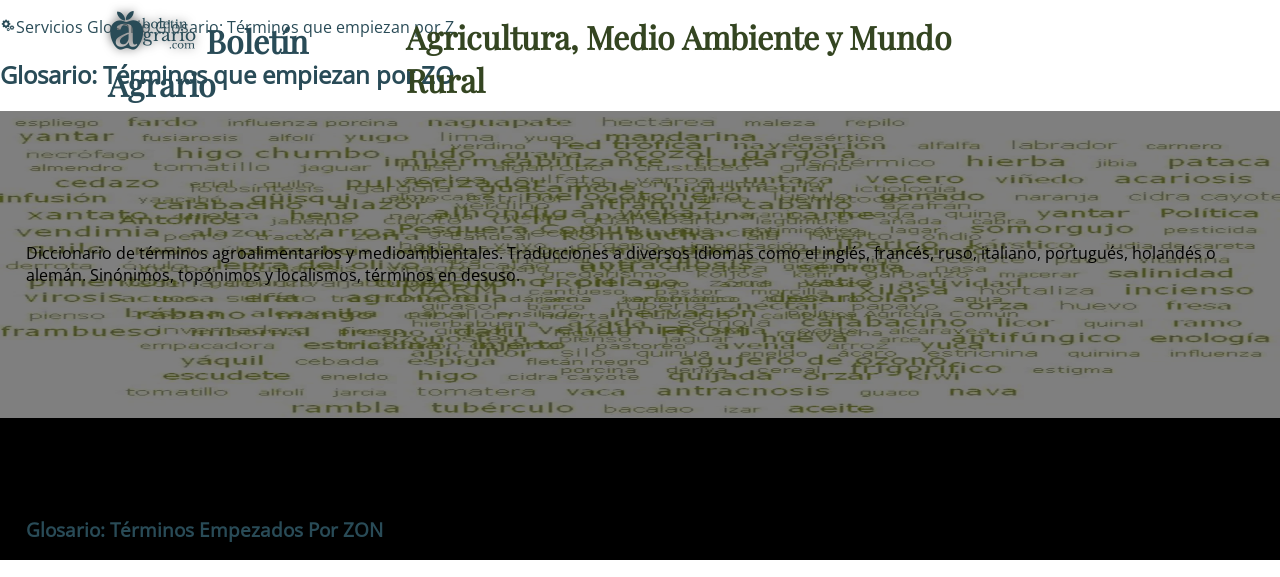

--- FILE ---
content_type: text/html; charset=UTF-8
request_url: https://boletinagrario.com/ap6/terminos-que-empiezan-por-zon/ZON.html
body_size: 8162
content:
<!DOCTYPE html> <html lang="es"> <head>  <link rel="preload" href="https://boletinagrario.com/public/css/fonts/FUENTE.woff2" as="font" type="font/woff2" crossorigin>  <link rel="preconnect" href="https://googleads.g.doubleclick.net" crossorigin> <link rel="preconnect" href="https://pagead2.googlesyndication.com" crossorigin> <link rel="preconnect" href="https://fundingchoicesmessages.google.com" crossorigin>   <meta http-equiv="Content-Type" content="text/html; charset=UTF-8" /> <title>Glosario: Términos empezados por ZON</title> <meta name="description" content="Diccionario de términos agroalimentarios y medioambientales. Traducciones a diversos idiomas como el inglés, francés, ruso, italiano, portugués, holandés o alemán. Sinónimos, topónimos y..." /> <meta name="keywords" content="diccionario,glosario,definición,significado,traducción" /> <meta name="author" content="Boletín Agrario" /> <link rel="canonical" href="https://boletinagrario.com/glosario/ZON.html" /> <meta name="Generator" content="Elastic Root"><meta name="viewport" content="width=device-width, initial-scale=1, minimal-ui"><meta name="robots" content="index, follow" /><link href="https://boletinagrario.com/public/medios/imagenes/320/27947342f230908d3922c2de966f06ab.jpg" rel="image_src"><link rel="apple-touch-icon" sizes="180x180" href="https://boletinagrario.com/public/iconos/apple-touch-icon.png"><link rel="icon" type="image/png" sizes="32x32" href="https://boletinagrario.com/public/iconos/favicon-32x32.png"><link rel="icon" type="image/png" sizes="194x194" href="https://boletinagrario.com/public/iconos/favicon-194x194.png"><link rel="icon" type="image/png" sizes="192x192" href="https://boletinagrario.com/public/iconos/android-chrome-192x192.png"><link rel="icon" type="image/png" sizes="16x16" href="https://boletinagrario.com/public/iconos/favicon-16x16.png"><link rel="manifest" href="https://boletinagrario.com/public/iconos/manifest.json"><meta name="mobile-web-app-capable" content="yes"><meta name="application-name" content="Boletín Agrario"><meta name="theme-color" content="#344521"><meta name="format-detection" content="telephone=no"><meta name="apple-mobile-web-app-capable" content="yes"><meta name="apple-mobile-web-app-title" content="Boletín Agrario"><meta name="apple-mobile-web-app-status-bar-style" content="default"><link rel="mask-icon" href="https://boletinagrario.com/public/iconos/safari-pinned-tab.svg" color="#b3b3b3"><link rel="shortcut icon" href="https://boletinagrario.com/public/iconos/favicon.ico"><meta name="msapplication-TileColor" content="#344521"><meta name="msapplication-TileImage" content="https://boletinagrario.com/public/iconos/mstile-144x144.png"><meta name="msapplication-config" content="https://boletinagrario.com/public/iconos/browserconfig.xml"> <meta name="DC.date.issue" content="Sat, 17 Jan 2026 05:15:21 +0100" /> <meta name="DC.title" lang="es" content="Glosario: Términos empezados por ZON" /> <meta name="DC.creator" content="Boletín Agrario" /> <meta name="DC.publisher" content="Boletín Agrario" /> <meta name="DC.description" lang="es" content="Diccionario de términos agroalimentarios y medioambientales. Traducciones a diversos idiomas como el inglés, francés, ruso, italiano, portugués, holandés o alemán. Sinónimos, topónimos y..." /> <meta name="DC.subject" lang="es" content="diccionario,glosario,definición,significado,traducción" /> <meta name="DC.date" content="2026-01-17" /> <meta name="DC.language" content="es" /> <meta property="og:title" content="Glosario: Términos empezados por ZON" /> <meta property="og:type" content="article" /> <meta property="og:description" content="Diccionario de términos agroalimentarios y medioambientales. Traducciones a diversos idiomas como el inglés, francés, ruso, italiano, portugués, holandés o alemán. Sinónimos, topónimos y..." /> <meta property="og:url" content="https://boletinagrario.com/glosario/ZON.html" /> <meta property="og:site_name" content="Boletín Agrario"/> <meta property="og:image" content="https://boletinagrario.com/public/medios/imagenes/320/27947342f230908d3922c2de966f06ab.jpg" /> <meta name="twitter:card" content="summary"> <meta name="twitter:site" content="@boletin_agrario"> <meta name="twitter:url" content="https://boletinagrario.com/glosario/ZON.html"> <meta name="twitter:title" content="Glosario: Términos empezados por ZON"> <meta property="twitter:description" content="Diccionario de términos agroalimentarios y medioambientales. Traducciones a diversos idiomas como el inglés, francés, ruso, italiano, portugués, holandés o alemán. Sinónimos, topónimos y..." /> <meta property="twitter:image" content="https://boletinagrario.com/public/medios/imagenes/320/27947342f230908d3922c2de966f06ab.jpg" />    <link rel="alternate" type="application/rss+xml" title="Sindicar el sitio completo" href="https://feeds.feedburner.com/boletinagrario//index.xml" />	 <style> :root{--link:rgb(41, 75, 87);--high:#FFCC00;--linkB:#e5edea;--highB:#FFEE44;--butt:rgba(206, 206, 177,1);--max:2200px;--min:300px;--minC:200px;--ratio:calc(3000px / 1,777777777778);--ffamH:'Playfair Display', serif;--ffam:'Open Sans', sans-serif;--bk_bg:rgb(65, 87, 41);--bk_bg_rgb:65, 87, 41;--bk_f:#FFFFFF;--bkB_bg:rgba(245, 245, 239,1);--bkB_bg_rgb:245, 245, 239;--bkB_f:rgb(52, 69, 33);--bkC_bg:rgb(172, 189, 15);--bkC_f:#FFFFFF;--bold:600;--ancho:10px;--alto:10px}@font-face{font-family:"Materiales";font-weight:400;font-style:normal;font-display:block;src:url("/public/css/fonts/FUENTE.woff2") format("woff2")}@font-face{font-family:'Playfair Display';font-style:normal;font-weight:var(--bold);font-display:swap;src:local("Playfair Display"), url("/public/css/fonts/PlayfairDisplay.woff2") format("woff2");unicode-range:U+0000-00FF, U+0131, U+0152-0153, U+02BB-02BC, U+02C6, U+02DA, U+02DC, U+0304, U+0308, U+0329, U+2000-206F, U+2074, U+20AC, U+2122, U+2191, U+2193, U+2212, U+2215, U+FEFF, U+FFFD}@font-face{font-family:'Open Sans';font-style:normal;font-weight:400;font-stretch:100%;font-display:swap;src:local("Open Sans"), url(/public/css/fonts/OpenSans.woff2) format('woff2');unicode-range:U+0000-00FF, U+0131, U+0152-0153, U+02BB-02BC, U+02C6, U+02DA, U+02DC, U+0304, U+0308, U+0329, U+2000-206F, U+2074, U+20AC, U+2122, U+2191, U+2193, U+2212, U+2215, U+FEFF, U+FFFD}a:link, a:visited{text-decoration :none;border :0;color:var(--link)}a:hover{color:var(--high)}[set-icono]::before, [data-icono]::before{font-family:'Materiales';font-weight:normal;font-style:normal;display:inline-flex;justify-content:center;align-content:center;width:auto;height:auto;line-height:1;text-transform:none;letter-spacing:normal;word-wrap:normal;white-space:nowrap;direction:ltr;-webkit-font-feature-settings:'liga';-webkit-font-smoothing:antialiased;-moz-font-feature-settings:'liga';-moz-osx-font-smoothing:grayscale;text-rendering:optimizeLegibility;font-feature-settings:'liga'}[data-icono]::before{content:attr(data-icono)}body{padding:0;margin:0}#wrapper{display:grid;grid-template-columns:100%;grid-gap:0}#wrapper>header{grid-row:1;grid-column:1;width :100%;min-height:calc(2rem + var(--ancho));background:linear-gradient(var(--bkB_f),var(--bk_bg), var(--bkB_f) )}#wrapper>header>h1 :is(a,span){font-size:0}.menuBut, .menu_off{display:none}main, aside#banner2,#wrapper>footer{opacity:0}#wrapper>#loading{position:absolute;z-index:10000;top:0;left:0;bottom:0;right:0;width:100vw;height:calc(2rem + var(--ancho) + 100vh);display:flex;justify-content:center;align-items:center;gap:0}#loading div{color:var(--bk_bg);font-size:0px;text-shadow:0 0 1vw var(--bk_bg)}#loading div::before{content:".";animation:dots 2s ease 1s infinite}#loading div:first-of-type::before{animation-delay:0.5s}#loading div:last-of-type::before{animation-delay:1.5s}@keyframes dots{0%{font-size:0;opacity:0}70%{font-size:8vw;opacity:1}75%{font-size:9vw;opacity:0.3}76%{opacity:0}}</style> <script> function comandero(name, callback) { window.setTimeout(function() { if (window[name]) { callback(window[name]); } else { comandero(name, callback); } }, 10); } function precarga_html(){ let a = window.document.createElement('div'); a.id = "loading"; for(let b=0;b<3;b++){ a.appendChild(window.document.createElement('div')); } window.document.getElementById("wrapper").appendChild(a); carga_recursos(); } var Elastic;async function carga_recursos() { let s;let h = document.getElementsByTagName("head")[0];s = document.createElement("link"); s.rel="stylesheet"; s.type="text/css"; s.media="all"; s.href = "https://boletinagrario.com/public/cache_css/e7d38b05e486a8ac49176b0759785c1c.css"; h.insertBefore(s,h.getElementsByTagName("script")[0]); s = document.createElement("script");  s.src = "https://boletinagrario.com/public/cache_css/d6c5855a62cf32a4dadbc2831f0f295f.js"; h.insertBefore(s,h.getElementsByTagName("script")[0]); } document.addEventListener("DOMContentLoaded",()=> precarga_html(), false);navAP_placeholder = "Z";comandero("vamos_alla", function(t) { window["Elastic"] = new Elastic_Root( {browser: "Chrome",version: "131.0.0.0",movil: false,screen: [0,0],nueva_visita: true},{ portal: "Boletín Agrario", HOST: "https://boletinagrario.com",seccion: { id: 5, nm : "Servicios" },apartado: { id: 6, nm : "Glosario" },media_sizes: [ [180,320,660,900,1200,1600], [320,640,1280,1920] ],maxText: 400,rendimiento: 3,SEO: true,GDPR: false,publicidad: true,eventos_scroll: [	["Utop",false,"show"] ]});window["Elastic"].activa_layout();});var Elastic_post = function(){Elastic.lazy("LazyOut_127947342f230908d3922c2de966f06ab3177",0);}</script>  <script async src="https://www.googletagmanager.com/gtag/js?id=G-4W6DKQVHY3"></script> <script> window.dataLayer = window.dataLayer || []; function gtag(){dataLayer.push(arguments);} gtag('js', new Date()); gtag('config', 'G-4W6DKQVHY3'); </script>  <script async src="https://pagead2.googlesyndication.com/pagead/js/adsbygoogle.js?client=ca-pub-9007517627833746" crossorigin="anonymous"></script>   <noscript> <style>main{ animation: 2s ease 0s 1 normal none running fadein; opacity: 1; }#menu.menu_off { display:block; width: auto; } #menuBut { display:none; } </style> <link href="%s" rel="stylesheet"></noscript> </head> <body> <div id="wrapper">   <header id="Hx"> <h1><a href="https://boletinagrario.com" title="Volver a la Portada principal" data-icono="logotipo"> Boletín Agrario</a> <span>Agricultura, Medio Ambiente y Mundo Rural</span></h1>  <button id="menuButton" class="menuBut" title="Mostrar/ocultar menú principal" onclick="Elastic.menu_open(this)" aria-haspopup="menu" aria-controls="menu">Mostrar/ocultar menú principal</button><div id="menu" class="menu_off"><p class="ti">Menú Principal</p><nav id="navI" role="menu" aria-label="Menú Principal"><ul role="presentation"><li onclick="Elastic.menu(6);" role="presentation"><a href="https://boletinagrario.com/6/agroalimentacion.html" role="menuitem" data-icono="ico1" title="Agroalimentación - Canal dedicado a los sectores primarios, tanto agricultura y ganadería como pesca y acuicultura, con recursos para todos">Agroalimentación</a><ul id="subMenu-6" class="subAps" style="display:none"  role="presentation"><li><a href="https://boletinagrario.com/ap1/agricultura.html" title="Noticias de agricultura. Información y novedades relacionadas con las actividades agrícolas y el cultivo de vegetales" role="menuitem">Agricultura</a></li><li><a href="https://boletinagrario.com/ap2/ganaderia.html" title="Conoce las últimas noticias relacionadas con la actividad pecuaria y los sectores ganaderos" role="menuitem">Ganadería</a></li><li><a href="https://boletinagrario.com/ap3/pesca.html" title="Noticias de pesca, acuicultura y otras actividades relacionadas con los sectores piscícolas" role="menuitem">Pesca</a></li><li><a href="https://boletinagrario.com/ap15/agroindustria.html" title="Industria agroalimentaria. Canal dedicado a las actividades industriales relacionadas con los sectores alimentarios" role="menuitem">Agroindustria</a></li><li><a href="https://boletinagrario.com/ap8/maquinaria-agricola.html" title="Noticias y reportajes sobre vehículos, instalaciones agroganaderas y mucho más" role="menuitem">Maquinaria agrícola</a></li><li><a href="https://boletinagrario.com/ap22/biblioteca-agraria.html" title="Recursos para los sectores primarios y la agroalimentación. Manuales, publicaciones y guías relacionados con las actividades agrícolas y pesqueras" role="menuitem">Biblioteca agraria</a></li></ul></li><li onclick="Elastic.menu(12);" role="presentation"><a href="https://boletinagrario.com/12/sostenibilidad.html" role="menuitem" data-icono="ico2" title="Sostenibilidad - Medio Ambiente, Desarrollo Rural y Sostenible, Mujer y juventud en el medio rural, cooperación, Seguridad y soberanía Alimentaria">Sostenibilidad</a><ul id="subMenu-12" class="subAps" style="display:none"  role="presentation"><li><a href="https://boletinagrario.com/ap29/medio-ambiente.html" title="Actualidad Medioambiental: Información y noticias sobre Ecología, Medio Ambiente y Biodiversidad" role="menuitem">Medio Ambiente</a></li><li><a href="https://boletinagrario.com/ap35/desarrollo-sostenible.html" title="Desarrollo Rural y poblaciones rurales. Mujeres, jóvenes e Igualdad. Biodiversidad y Desarrollo Sostenible" role="menuitem">Desarrollo Sostenible</a></li><li><a href="https://boletinagrario.com/ap46/forestal.html" title="Área dedicada a los sectores forestales y la biomasa, además del papel de las zonas de montaña como elemento fundamental para el desarrollo rural sostenible " role="menuitem">Forestal</a></li><li><a href="https://boletinagrario.com/ap30/recursos-para-sostenibilidad.html" title="Publicaciones, informes y otros recursos relacionados con el Desarrollo Rural, la Conservación medioambiental y el Desarrollo Sostenible" role="menuitem">Recursos para la Sostenibilidad</a></li><li><a href="https://boletinagrario.com/ap5/espacios-naturales.html" title="Espacios Naturales en España con algún grado de protección" role="menuitem">Espacios Naturales</a></li></ul></li><li role="presentation"><a href="https://boletinagrario.com/7/avances-id.html" role="menuitem" data-icono="ico3" title="Avances I+D - Investigación y Desarrollo en agronomía, veterinaria, nutrición, biotecnología, ecología y otros ámbitos de las Ciencias de la Vida">Avances I+D</a></li><li onclick="Elastic.menu(15);" role="presentation"><a href="https://boletinagrario.com/15/agronegocios.html" role="menuitem" data-icono="ico4" title="Agronegocios - Mercados agroalimentarios y comercialización de productos. Defensa del agricultor y el consumidor dentro de la cadena agroalimentaria">Agronegocios</a><ul id="subMenu-15" class="subAps" style="display:none"  role="presentation"><li><a href="https://boletinagrario.com/ap23/mercados-alimentarios.html" title="Economía y negocios en el ámbito de la agroalimentación. Renta agraria y puesta en valor de las producciones" role="menuitem">Mercados alimentarios</a></li><li><a href="https://boletinagrario.com/ap44/promocion-negocio.html" title="Ferias agroalimentarias y otras actividades de promoción en el ámbito de la alimentación" role="menuitem">Promoción y negocio</a></li><li><a href="https://boletinagrario.com/ap39/observatorio-precios.html" title="Precios Mundiales de los Alimentos y  evolución a lo largo de la cadena agroalimentaria en España" role="menuitem">Observatorio de precios</a></li><li><a href="https://boletinagrario.com/agenda.html" title="Ferias, congresos, exposiciones y jornadas relacionados con las actividades agroalimentarias, el medio ambiente o el desarrollo rural" role="menuitem">Agenda Agraria</a></li></ul></li><li onclick="Elastic.menu(9);" role="presentation"><a href="https://boletinagrario.com/9/agropolitica.html" role="menuitem" data-icono="ico5" title="Agropolítica - Organizaciones Agrarias, sindicatos, Administraciones y demás agentes implicados en el medio rural, las actividades agroalimentarias y el medio ambiente">Agropolítica</a><ul id="subMenu-9" class="subAps" style="display:none"  role="presentation"><li><a href="https://boletinagrario.com/ap13/agropolitica.html" title="Política agraria. administraciones públicas, ministerios, organismos regionales e instituciones supranacionales" role="menuitem">Agropolítica</a></li><li><a href="https://boletinagrario.com/ap4/productores.html" title="Organizaciones de productores agrarios y cooperativas agroalimentarias" role="menuitem">Productores</a></li><li><a href="https://boletinagrario.com/ap42/trabajo.html" title="Régimen agrario, pensiones, desempleo, relaciones laborales, acción sindical entre otros temas" role="menuitem">Trabajo</a></li></ul></li><li onclick="Elastic.menu(2);" role="presentation"><a href="https://boletinagrario.com/2/opiniones.html" role="menuitem" data-icono="ico6" title="Opiniones - Reportajes dedicados a diversas temáticas, todas ellas relacionadas con el hecho agrario">Opiniones</a><ul id="subMenu-2" class="subAps" style="display:none"  role="presentation"><li><a href="https://boletinagrario.com/ap31/articulos-opinion.html" title="Una mirada abierta a los principales asuntos que ocupan la actualidad informativa." role="menuitem">Artículos de opinión</a></li><li><a href="https://boletinagrario.com/ap43/encuestas.html" title="El lector decide. Encuestas sobre los principales temas relacionados con la actualidad." role="menuitem">Encuestas</a></li></ul></li><li class="ov" onclick="Elastic.menu(5);" role="presentation"><a href="https://boletinagrario.com/5/servicios.html" class="ov" role="menuitem" data-icono="ico8" title="Servicios - Área de servicios añadidos en boletinagrario.com">Servicios</a><ul id="subMenu-5" class="subAps"  role="presentation"><li><a href="https://boletinagrario.com/tiempo.html" title="Predicción meteorológica en España para hoy, con mapa del tiempo interactivo y partes elaborados por la mejor fuente posible, la Agencia Estatal de Meteorología" role="menuitem">El Tiempo</a></li><li><a href="https://boletinagrario.com/glosario.html" title="Diccionario de términos con  traducciones, sinónimos y definiciones extensas" class="ov" role="menuitem">Glosario</a></li><li><a href="https://boletinagrario.com/ap32/biblioteca.html" title="Acceso directo a todos los almacenes de recursos existentes en este portal y nuevas categorías" role="menuitem">Biblioteca</a></li><li><a href="https://boletinagrario.com/ap20/lmrs.html" title="Límites Máximos de Resíduos (LMRs) de fitosanitarios en productos alimentarios establecidos en la UE" role="menuitem">LMRs</a></li><li><a href="https://boletinagrario.com/ap27/pasatiempos.html" title="Sopas de letras, crucigramas, puzzles y otros juegos relacionados con los ámbitos agroambientales" role="menuitem">Pasatiempos</a></li><li><a href="https://boletinagrario.com/ap19/contacta.html" title="Contacta con los responsables de boletinagrario.com. Envía tus artículos a nuestra redacción" role="menuitem">Contacta</a></li></ul></li></ul></nav><div id="underHead"> <script> function openBuscaGoogle(but){ var stat = but.firstChild.innerText=="cancel"; but.firstChild.innerText = stat?"search":"cancel"; var b = window.document.getElementById("buscar"); b.style.display = stat?"none":"block"; but.title=stat?"Buscar":"Cerrar el buscador"; if(stat==false&&b.innerHTML==""){ b.innerHTML="<gcse:search></gcse:search>"; var g = document.createElement("script"); g.src="https://www.google.com/cse/cse.js?cx=partner-pub-9007517627833746:7064251139"; document.getElementsByTagName("body")[0].appendChild(g); } } </script> <div id="buscar"></div> <div class="redifusion"> <div id="cintoLang"></div> <span onclick="openBuscaGoogle(this)" title="Buscar" data-icono="search">Buscar</span> <a href="https://twitter.com/boletin_agrario" title="Síguenos en twitter" rel="external" data-icono="twitter">Síguenos en twitter</a> <a href="https://www.facebook.com/pages/boletinagrariocom/342248808485" rel="external" title="Síguenos en facebook" data-icono="facebook">Síguenos en facebook</a> <a rel="nofollow" href="mailto:?subject=Mira%20esta%20web&body=Te%20recomiendo%20que%20visites%20https://boletinagrario.com" title="¿Te gusta esta página? Ayúdanos a crecer y envía un correo electrónico recomendándola" data-icono="mail_outline">¿Te gusta esta página? Ayúdanos a crecer y envía un correo electrónico recomendándola</a> </div> </div></div>  </header>  <main class="servicios">  <div id="breadcrumbs" class="largo"><nav><p><a href="https://boletinagrario.com/5/servicios.html" title="Volver a Servicios" class="sec" data-icono="ico8">Servicios</a> <a href="https://boletinagrario.com/glosario.html" title="Volver a Glosario" class="ap">Glosario</a> <a href="https://boletinagrario.com/glosario/Z.html" title="Ver Términos que empiezan por Z"><span>Glosario: Términos que empiezan por </span>Z</a> </p></nav><h2><a href="https://boletinagrario.com/glosario/ZO.html" title="Ver Términos que empiezan por ZO"><span>Glosario: Términos que empiezan por </span>ZO</a></h2></div>   <section id="cuerpo"> <header id="Intro" class="img">  <div class="as"> <h3 class="ti"><a href="https://boletinagrario.com/glosario/ZON.html" rel="bookmark">Glosario: Términos empezados por ZON</a></h3>   </div>   <div class="bis">    <p class="t">Diccionario de términos agroalimentarios y medioambientales. Traducciones a diversos idiomas como el inglés, francés, ruso, italiano, portugués, holandés o alemán. Sinónimos, topónimos y localismos, términos en desuso.</p> </div>    <div class="foto"><picture id="LazyOut_127947342f230908d3922c2de966f06ab3177"><source type="image/webp" data-srcset="https://boletinagrario.com/public/medios/imagenes/%d/27947342f230908d3922c2de966f06ab.webp" width="180" height="320"><img data-src="https://boletinagrario.com/public/medios/imagenes/%d/27947342f230908d3922c2de966f06ab.jpg" width="180" height="320" title="Glosario: Términos empezados por ZON" alt="Glosario: Términos empezados por ZON"></picture></div> </header>    <div id="contenidos" class="contenedor"> <div id="banner6" class="banfull"><!-- boletinagrario.com Adaptable 1 -->
<ins class="adsbygoogle"
     style="display:block"
     data-ad-client="ca-pub-9007517627833746"
     data-ad-slot="4482455061"
     data-ad-format="auto"
     data-full-width-responsive="true"></ins>
<script>
     (adsbygoogle = window.adsbygoogle || []).push({});
</script></div> <div class="resume"> <p class="top">  <span><span>15</span> entradas de términos</span> <span><span>15</span> pantallas de definiciones</span>  </p> <p class="ti">Términos por orden alfabético:</p> <form name="buscando" action="https://boletinagrario.com/glosario.html" onSubmit="return Elastic.search_filtra(this.GLbuscaT);" method="get"><input type="search" placeholder="buscar términos" name="GLbuscaT" id="GLbuscaT" value=""><button type="submit" data-icono="search" title="Buscar términos">Buscar</button></form> </div>   <div class="columna1 LF Bbox painted"><h4 class="ti tsize-E align-center ord3"><a href="https://boletinagrario.com/glosario/4568/zona+bentica.html" title="">zona béntica</a></h4><p class="int tsize-B align-left clamp ord4" style="line-clamp:4; -webkit-line-clamp:4;">Hábitat del fondo de un cuerpo de agua, tal como el fondo marino o el...</p></div><div class="columna1 LF Bbox painted"><h4 class="ti tsize-E align-center ord3"><a href="https://boletinagrario.com/glosario/4569/zona+de+maiz.html" title="">Zona de maíz</a></h4><p class="int tsize-B align-left clamp ord4" style="line-clamp:4; -webkit-line-clamp:4;">Región de la zona central de los Estados Unidos, donde se produce ma</p></div><div class="columna1 LF Bbox painted"><h4 class="ti tsize-E align-center ord3"><a href="https://boletinagrario.com/glosario/4570/zona+eufotica.html" title="">zona eufótica</a></h4><p class="int tsize-B align-left clamp ord4" style="line-clamp:4; -webkit-line-clamp:4;">Capa superficial de un cuerpo de agua donde penetra suficiente luz par...</p></div><div class="columna1 LF Bbox painted"><h4 class="ti tsize-E align-center ord3"><a href="https://boletinagrario.com/glosario/4571/zona+litoral.html" title="">zona litoral</a></h4><p class="int tsize-B align-left clamp ord4" style="line-clamp:4; -webkit-line-clamp:4;">Área llana a orillas de un lago, río u otra masa de agua o cerca de ...</p></div><div class="columna1 LF Bbox painted"><h4 class="ti tsize-E align-center ord3"><a href="https://boletinagrario.com/glosario/4642/zona+organica+certificada.html" title="">zona orgánica certificada</a></h4><p class="int tsize-B align-left clamp ord4" style="line-clamp:4; -webkit-line-clamp:4;">Porción de tierra (incluidas las tierras arables, los pastizales o...</p></div><div class="columna1 LF Bbox painted"><h4 class="ti tsize-E align-center ord3"><a href="https://boletinagrario.com/glosario/4646/zona+silvestre+organica+certificada.html" title="">zona silvestre orgánica certificada</a></h4><p class="int tsize-B align-left clamp ord4" style="line-clamp:4; -webkit-line-clamp:4;">Hace referencia a la certificación de producto orgánico de plantas...</p></div><div class="columna1 LF Bbox painted"><h4 class="ti tsize-E align-center ord3"><a href="https://boletinagrario.com/glosario/4793/zona+sin+omg.html" title="">zona sin OMG</a></h4><p class="int tsize-B align-left clamp ord4" style="line-clamp:4; -webkit-line-clamp:4;">Zonas, regiones, provincias, incluso países completos, cuyos...</p></div><div class="columna1 LF Bbox painted"><h4 class="ti tsize-E align-center ord3"><a href="https://boletinagrario.com/glosario/4628/zona+tampon.html" title="">zona tampón</a></h4><p class="int tsize-B align-left clamp ord4" style="line-clamp:4; -webkit-line-clamp:4;">Zona limítrofe claramente definida y reconocible que bordea un lugar...</p></div><div class="columna1 LF Bbox painted"><h4 class="ti tsize-E align-center ord3"><a href="https://boletinagrario.com/glosario/4572/zonas+agroecologicas.html" title="">zonas agroecológicas</a></h4><p class="int tsize-B align-left clamp ord4" style="line-clamp:4; -webkit-line-clamp:4;">Áreas de tierras clasificadas por sus atributos biofísicos (tales co...</p></div> <div id="banner7" class="banfull"><!-- boletinagrario.com Adaptable 1 -->
<ins class="adsbygoogle"
     style="display:block"
     data-ad-client="ca-pub-9007517627833746"
     data-ad-slot="4482455061"
     data-ad-format="auto"
     data-full-width-responsive="true"></ins>
<script>
     (adsbygoogle = window.adsbygoogle || []).push({});
</script></div>  <div class="break10"> </div><div class="columna1 LF Bbox painted"><h4 class="ti tsize-E align-center ord3"><a href="https://boletinagrario.com/glosario/4573/zonas+aridas.html" title="">zonas áridas</a></h4><p class="int tsize-B align-left clamp ord4" style="line-clamp:4; -webkit-line-clamp:4;">Tipo de clima seco con menos de 25 centímetros de precipitación por ...</p></div><div class="columna1 LF Bbox painted"><h4 class="ti tsize-E align-center ord3"><a href="https://boletinagrario.com/glosario/4574/zonas+ecologicas.html" title="">zonas ecológicas</a></h4><p class="int tsize-B align-left clamp ord4" style="line-clamp:4; -webkit-line-clamp:4;">Unidades biogeográficas grandes de tierra/agua que se caracterizan po...</p></div><div class="columna1 LF Bbox painted"><h4 class="ti tsize-E align-center ord3"><a href="https://boletinagrario.com/glosario/4575/zonas+humedas.html" title="">zonas húmedas</a></h4><p class="int tsize-B align-left clamp ord4" style="line-clamp:4; -webkit-line-clamp:4;">Regiones en que la humedad relativa promedio es alta y las precipitaci...</p></div><div class="columna1 LF Bbox painted"><h4 class="ti tsize-E align-center ord3"><a href="https://boletinagrario.com/glosario/4576/zonas+industriales+abandonadas.html" title="">zonas industriales abandonadas</a></h4><p class="int tsize-B align-left clamp ord4" style="line-clamp:4; -webkit-line-clamp:4;">Áreas de terreno previamente utilizado, cuya urbanización o reutiliz...</p></div><div class="columna1 LF Bbox painted"><h4 class="ti tsize-E align-center ord3"><a href="https://boletinagrario.com/glosario/4577/zonas+semiaridas.html" title="">zonas semiáridas</a></h4><p class="int tsize-B align-left clamp ord4" style="line-clamp:4; -webkit-line-clamp:4;">Regiones con mayor efectividad de precipitación que un verdadero desi...</p></div><div class="columna1 LF Bbox painted"><h4 class="ti tsize-E align-center ord3"><a href="https://boletinagrario.com/glosario/4578/zonas+subhumedas.html" title="">zonas subhúmedas</a></h4><p class="int tsize-B align-left clamp ord4" style="line-clamp:4; -webkit-line-clamp:4;">Regiones donde el clima es intermedio, entre semiárido y húmedo, y l...</p></div> <div id="banner8" class="banfull"><!-- boletinagrario.com Adaptable 1 -->
<ins class="adsbygoogle"
     style="display:block"
     data-ad-client="ca-pub-9007517627833746"
     data-ad-slot="4482455061"
     data-ad-format="auto"
     data-full-width-responsive="true"></ins>
<script>
     (adsbygoogle = window.adsbygoogle || []).push({});
</script></div>       </div>    </section>  </main> <footer id="foot" role="contentinfo">    <nav>   <a href="https://boletinagrario.com" title="Volver a la Portada principal">Inicio</a>   <a href="https://boletinagrario.com/ap-19,contacta-con-boletinagrario.html" title="Contactar con Boletín Agrario" rel="nofollow">Contacta</a>   <a href="https://boletinagrario.com/acerca.html" title="Acerca de... Naturaleza, Filosofía y Objetivos de este Portal" rel="nofollow">Acerca de</a>   <a href="https://boletinagrario.com/mapaweb.html" title="Consultar el Mapa de Navegación de este sitio web" rel="nofollow">Mapa web</a>   <a href="https://boletinagrario.com/avisolegal.html" title="Leer las Condiciones de Uso establecidas en Boletín Agrario" rel="nofollow">Condiciones de Uso</a>   <a href="https://boletinagrario.com/avisolegal.html" title="Leer la Claúsula de Privacidad en Boletín Agrario" rel="nofollow">Privacidad</a>  <a href="https://boletinagrario.com/cookies.html" title="Política de Cookies en Boletín Agrario" rel="nofollow">Cookies</a>   <a href="https://www.w3.org/WAI/WCAG1AAA-Conformance" title="Icono de conformidad con el Nivel Triple A, de las Directrices de Accesibilidad para el Contenido Web 1.0 del W3C-WAI" target="_blank" data-icono="w3c"> Icono de conformidad con el Nivel Triple A, de las Directrices de Accesibilidad para el Contenido Web 1.0 del W3C-WAI </a>   <a href="https://validator.w3.org/check/referer" title="validar el código HTML" target="_blank" data-icono="html5">-HTML</a>   <a href="https://jigsaw.w3.org/css-validator/check/referer" title="validar la hoja de estilo" target="_blank" data-icono="css3">-HTML</a>  </nav>   </footer> </div></body></html>

--- FILE ---
content_type: text/html; charset=utf-8
request_url: https://www.google.com/recaptcha/api2/aframe
body_size: 249
content:
<!DOCTYPE HTML><html><head><meta http-equiv="content-type" content="text/html; charset=UTF-8"></head><body><script nonce="MdcdlQ6H1Gu2GYxjzMCW5w">/** Anti-fraud and anti-abuse applications only. See google.com/recaptcha */ try{var clients={'sodar':'https://pagead2.googlesyndication.com/pagead/sodar?'};window.addEventListener("message",function(a){try{if(a.source===window.parent){var b=JSON.parse(a.data);var c=clients[b['id']];if(c){var d=document.createElement('img');d.src=c+b['params']+'&rc='+(localStorage.getItem("rc::a")?sessionStorage.getItem("rc::b"):"");window.document.body.appendChild(d);sessionStorage.setItem("rc::e",parseInt(sessionStorage.getItem("rc::e")||0)+1);localStorage.setItem("rc::h",'1768623323820');}}}catch(b){}});window.parent.postMessage("_grecaptcha_ready", "*");}catch(b){}</script></body></html>